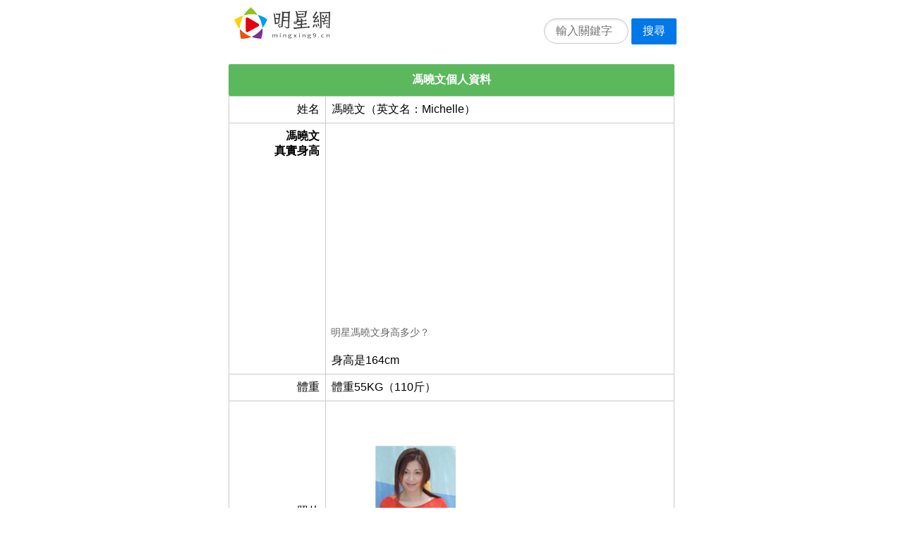

--- FILE ---
content_type: text/html;charset=utf-8
request_url: https://mingxing9.cn/item/0a51a646/
body_size: 3967
content:
<!DOCTYPE html>
<html>
<head>
	<meta name="applicable-device" content="pc,mobile">
	<meta http-equiv="Cache-Control" content="no-siteapp" />
	<meta http-equiv="Cache-Control" content="no-transform" />
    <meta name="viewport" content="width=device-width,initial-scale=1,maximum-scale=1" />
    <meta http-equiv="Content-Type" content="text/html; charset=utf-8"/>
    <meta http-equiv="Content-Language" content="zh-CN" />
    <meta name="renderer" content="webkit">
	<title>馮曉文身高體重年齡_近況結婚兒女？-明星網</title>
	<link rel="shortcut icon" href="https://mingxing9.cn/favicon.ico">
	<link rel="stylesheet" href="https://mingxing9.cn/template/pure/pure-min.css">
	<link rel="canonical" href="https://mingxing9.cn/item/0a51a646/" />	<script async src="https://pagead2.googlesyndication.com/pagead/js/adsbygoogle.js?client=ca-pub-9497627160405884"
     crossorigin="anonymous"></script>
</head>
<body>
		<div class="pure-g" style="padding:10px 0px 0px 10px;">
		<div class="pure-u-1 pure-u-md-1-2 center">
			<div style="float:left;">
				<a href="https://mingxing9.cn/"><img src="https://mingxing9.cn/images/logo.png" width="136" height="45" alt="明星網"></a>
			</div>
			<div style="float:right;margin-top:10px;">
				<form class="pure-form" method="post" action="https://mingxing9.cn/search/">
					<fieldset>
						<input class="pure-input-rounded" style="width:120px;display:inline;margin:0px;" type="text" name="k" placeholder="輸入關鍵字" required>
						<button class="pure-button pure-button-primary" style="margin-top:0px;" type="submit">搜尋</button>
					</fieldset>
				</form>
			</div>
		</div>
	</div>
			
<div class="pure-g">
  <div class="pure-u-1 pure-u-md-1-2 center">
<!--		<table class="pure-table pure-table-bordered width-100"><tbody><tr><td class="text-left" style="padding:0px;"><a href="https://s.egrils.com/click.php?c=99&key=1e38s435j2mtn618mthn64v5&cid=mingxing9&lp=%lp%&page=%page%" target="_blank"><img src="/images/2025.gif" class="img-responsive" style="width:100%;"></a></td></tr></tbody></table> -->
		<h4 class="list-title bg-green">馮曉文個人資料</h4>		
		<table class="pure-table pure-table-bordered width-100">
		   <tbody>
				<tr><td class="text-right" style="width:22%;">姓名</td><td class="text-left">馮曉文（英文名：Michelle）</td></tr><tr><td class="text-right vtop"><b>馮曉文<br/>真實身高</b></td><td class="text-left padding0"><span class="subtitle paddingtd"><script async src="https://pagead2.googlesyndication.com/pagead/js/adsbygoogle.js"></script>
<!-- mingxing9-M -->
<ins class="adsbygoogle"
     style="display:block"
     data-ad-client="ca-pub-9497627160405884"
     data-ad-slot="7331287733"
     data-ad-format="auto"
     data-full-width-responsive="false"></ins>
<script>
     (adsbygoogle = window.adsbygoogle || []).push({});
</script>明星馮曉文身高多少？</span><span class="subinfo paddingtd">身高是164cm</span></td></tr><tr><td class="text-right">體重</td><td class="text-left">體重55KG（110斤）</td></tr><tr><td class="text-right">照片</td><td class="text-left"><img src="https://mingxing9.cn/img/logo/0a51a646.gif"  class="pure-img" width="50%"/></td></tr><tr><td class="text-right">星座</td><td class="text-left">摩羯座</td></tr><tr><td class="text-right vtop"><b>生日年齡<br/>今年幾歲</b></td><td class="text-left"><script async src="https://pagead2.googlesyndication.com/pagead/js/adsbygoogle.js"></script>
<!-- mingxing9-M2 -->
<ins class="adsbygoogle"
     style="display:block"
     data-ad-client="ca-pub-9497627160405884"
     data-ad-slot="9897741323"
     data-ad-format="auto"
     data-full-width-responsive="false"></ins>
<script>
     (adsbygoogle = window.adsbygoogle || []).push({});
</script><span class="subtitle">馮曉文年齡多少，現在幾歲了？</span>生日是1967-2-13，今年58歲</td></tr><tr><td class="text-right">職業</td><td class="text-left">演員、歌手</td></tr><tr><td class="text-right">出生地</td><td class="text-left">出生於廣東，國籍是中國(內地)</td></tr><tr><td class="text-right">民族</td><td class="text-left">漢族</td></tr><tr><td class="text-right vtop"><b>家庭成員<br/>婚姻狀況</b></td><td class="text-left padding0"><span class="subtitle paddingtd">馮曉文家庭成員情況，結婚了嗎？父母兄弟和配偶兒女信息</span><span class="subinfo paddingtd">暫無家庭信息！</span></td></tr><tr><td class="text-right">代表作品</td><td class="text-left">沖天小子&nbsp;方世玉與乾隆皇&nbsp;千歲情人&nbsp;南帝北丐&nbsp;鹿鼎記</td></tr><tr><td class="text-right">近況簡介</td><td class="text-left">曾為廣州東方賓館輕音樂團的歌手<br/>馮曉文是一名出生於中國(內地)的演員、歌手明星。英文名叫做Michelle，民族是漢族，出生於1967-2-13，今年年齡是58歲，摩羯座星座淨身高164cm體重55kg。關注最新近況，一起支持馮曉文吧！</td></tr>		   </tbody>
		</table>
  </div>
</div>


<div class="pure-g">
  <div class="pure-u-1 pure-u-md-1-2 center">
		<h4 class="list-title bg-light-blue">熱門明星</h4>
		<ul class="list-group"><li class="list-group-item text-left"><span style="float:left; width:70%;"><a href="https://mingxing9.cn/item/8e6eae20/" target="_self" title="李冠儀">李冠儀</a></span><span style="float:right;color:#6B707A;">瀏覽:12467</span><br/><span style="color:#6B707A;">中國(臺灣)&nbsp;|&nbsp;李冠儀，中國臺灣人，著名主持人和平面模特</span></li><li class="list-group-item text-left"><span style="float:left; width:70%;"><a href="https://mingxing9.cn/item/96f2c517/" target="_self" title="包小柏">包小柏</a></span><span style="float:right;color:#6B707A;">瀏覽:9037</span><br/><span style="color:#6B707A;">中國(臺灣)&nbsp;|&nbsp;包小柏（1967年4月28日出生）</span></li><li class="list-group-item text-left"><span style="float:left; width:70%;"><a href="https://mingxing9.cn/item/12fdbdef/" target="_self" title="陳亞蘭">陳亞蘭</a></span><span style="float:right;color:#6B707A;">瀏覽:4687</span><br/><span style="color:#6B707A;">中國(內地)&nbsp;|&nbsp;陳亞蘭，臺灣女演員、主持人、歌仔戲藝人。</span></li><li class="list-group-item text-left"><span style="float:left; width:70%;"><a href="https://mingxing9.cn/item/014ed839/" target="_self" title="王瞳">王瞳</a></span><span style="float:right;color:#6B707A;">瀏覽:4103</span><br/><span style="color:#6B707A;">中國(臺灣)&nbsp;|&nbsp;王瞳，臺灣女演員，男友為同是民視演員的艾成。&nbsp;|&nbsp;民視鳳凰藝能</span></li><li class="list-group-item text-left"><span style="float:left; width:70%;"><a href="https://mingxing9.cn/item/8a0f048f/" target="_self" title="具俊曄">具俊曄</a></span><span style="float:right;color:#6B707A;">瀏覽:3928</span><br/><span style="color:#6B707A;">韓國&nbsp;|&nbsp;具俊曄（DJ.koo）</span></li><li class="list-group-item text-left"><span style="float:left; width:70%;"><a href="https://mingxing9.cn/item/9e004ba9/" target="_self" title="楊謹華">楊謹華</a></span><span style="float:right;color:#6B707A;">瀏覽:3754</span><br/><span style="color:#6B707A;">中國(臺灣)&nbsp;|&nbsp;楊謹華，臺灣演員。15歲拍廣告入行</span></li><li class="list-group-item text-left"><span style="float:left; width:70%;"><a href="https://mingxing9.cn/item/ace16739/" target="_self" title="張敬軒">張敬軒</a></span><span style="float:right;color:#6B707A;">瀏覽:3540</span><br/><span style="color:#6B707A;">中國(內地)&nbsp;|&nbsp;張敬軒（Hins Cheung）&nbsp;|&nbsp;Star Max Entertainment</span></li><li class="list-group-item text-left"><span style="float:left; width:70%;"><a href="https://mingxing9.cn/item/567aef7b/" target="_self" title="張瀾瀾">張瀾瀾</a></span><span style="float:right;color:#6B707A;">瀏覽:3396</span><br/><span style="color:#6B707A;">中國(內地)&nbsp;|&nbsp;張瀾瀾，曾任總政歌舞團首席節目主持人；</span></li><li class="list-group-item text-left"><span style="float:left; width:70%;"><a href="https://mingxing9.cn/item/987aeda1/" target="_self" title="鄭瑩">鄭瑩</a></span><span style="float:right;color:#6B707A;">瀏覽:2803</span><br/><span style="color:#6B707A;">中國(內地)&nbsp;|&nbsp;鄭瑩，2009年度東方衛視《加油！</span></li><li class="list-group-item text-left"><span style="float:left; width:70%;"><a href="https://mingxing9.cn/item/c9f1f20a/" target="_self" title="沈文程">沈文程</a></span><span style="float:right;color:#6B707A;">瀏覽:2748</span><br/><span style="color:#6B707A;">中國(臺灣)&nbsp;|&nbsp;沈文程，臺灣人，知名藝人、主持人和歌手。</span></li><li class="list-group-item text-left"><span style="float:left; width:70%;"><a href="https://mingxing9.cn/item/bda4a5f0/" target="_self" title="倪雅倫">倪雅倫</a></span><span style="float:right;color:#6B707A;">瀏覽:2718</span><br/><span style="color:#6B707A;">中國(臺灣)&nbsp;|&nbsp;倪雅倫，臺灣模特，以近全裸為男性雜志拍封面</span></li><li class="list-group-item text-left"><span style="float:left; width:70%;"><a href="https://mingxing9.cn/item/72bcd7d3/" target="_self" title="梁思浩">梁思浩</a></span><span style="float:right;color:#6B707A;">瀏覽:2712</span><br/><span style="color:#6B707A;">中國(香港)&nbsp;|&nbsp;梁思浩，香港電臺第二臺節目主持人&nbsp;|&nbsp;香港電臺</span></li><li class="list-group-item text-left"><span style="float:left; width:70%;"><a href="https://mingxing9.cn/item/9d064b62/" target="_self" title="陳美鳳">陳美鳳</a></span><span style="float:right;color:#6B707A;">瀏覽:2685</span><br/><span style="color:#6B707A;">中國(內地)&nbsp;|&nbsp;陳美鳳，臺灣女演員、歌手、主持人、作家。&nbsp;|&nbsp;鳳凰藝能股份有限公司</span></li><li class="list-group-item text-left"><span style="float:left; width:70%;"><a href="https://mingxing9.cn/item/18aabc05/" target="_self" title="游詩璟">游詩璟</a></span><span style="float:right;color:#6B707A;">瀏覽:2661</span><br/><span style="color:#6B707A;">中國(內地)&nbsp;|&nbsp;《寶島少女成功記》人物林柏鳳--游詩璟飾&nbsp;|&nbsp;三立藝能</span></li><li class="list-group-item text-left"><span style="float:left; width:70%;"><a href="https://mingxing9.cn/item/a71ee20f/" target="_self" title="梁又南">梁又南</a></span><span style="float:right;color:#6B707A;">瀏覽:2524</span><br/><span style="color:#6B707A;">中國(臺灣)&nbsp;|&nbsp;梁又南（1969年11月13日-）&nbsp;|&nbsp;民視鳳凰藝能</span></li></ul>	
  </div>
</div>

<div class="pure-g">
  <div class="pure-u-1 pure-u-md-1-2 center">
		<h4 class="list-title bg-blue">明星隨機推薦</h4>		
		<ul class="list-group"><li class="list-group-item text-left"><span><a href="https://mingxing9.cn/item/c9d105a2/" target="_self" title="邁克爾-杜萊爾">邁克爾-杜萊爾</a></span><br/><span style="color:#6B707A;">1943-10-06&nbsp;&nbsp;天秤座</span></li><li class="list-group-item text-left"><span><a href="https://mingxing9.cn/item/8d2ed359/" target="_self" title="李公律">李公律</a></span><br/><span style="color:#6B707A;">浙江昆劇團著名昆生 李公律</span></li><li class="list-group-item text-left"><span><a href="https://mingxing9.cn/item/d232a4c0/" target="_self" title="劉別謙">劉別謙</a></span><br/><span style="color:#6B707A;">1892-01-28&nbsp;&nbsp;摩羯座&nbsp;|&nbsp;恩斯特·劉別謙于1892年1月28日出生于德國柏林</span></li><li class="list-group-item text-left"><span><a href="https://mingxing9.cn/item/97b06fba/" target="_self" title="吳美熙">吳美熙</a></span><br/><span style="color:#6B707A;">1958-04-10&nbsp;&nbsp;雙子座&nbsp;&nbsp;清州大學應用美術科&nbsp;|&nbsp;吳美熙是一位擁有30年演技經驗的元老級演員</span></li><li class="list-group-item text-left"><span><a href="https://mingxing9.cn/item/c36bc787/" target="_self" title="劉虹樺">劉虹樺</a></span><br/><span style="color:#6B707A;">劉虹樺，臺灣女歌手。</span></li><li class="list-group-item text-left"><span><a href="https://mingxing9.cn/item/796bd1d7/" target="_self" title="戎祥">戎祥</a></span><br/><span style="color:#6B707A;">1969-02-09&nbsp;&nbsp;水瓶座&nbsp;|&nbsp;戎祥（1969年2月9日～2013年1月25日）</span></li><li class="list-group-item text-left"><span><a href="https://mingxing9.cn/item/f58b42be/" target="_self" title="埃米莉-帕金斯">埃米莉-帕金斯</a></span><br/><span style="color:#6B707A;"></span></li><li class="list-group-item text-left"><span><a href="https://mingxing9.cn/item/19af1cf9/" target="_self" title="清水愛">清水愛</a></span><br/><span style="color:#6B707A;">1981-03-26&nbsp;&nbsp;白羊座&nbsp;|&nbsp;清水愛，1981年3月26日出生</span></li><li class="list-group-item text-left"><span><a href="https://mingxing9.cn/item/686659cd/" target="_self" title="賴登勤">賴登勤</a></span><br/><span style="color:#6B707A;">1978-09-19&nbsp;&nbsp;處女座</span></li><li class="list-group-item text-left"><span><a href="https://mingxing9.cn/item/a2c0c615/" target="_self" title="亞寧">亞寧</a></span><br/><span style="color:#6B707A;">1969-10-03&nbsp;&nbsp;天秤座&nbsp;&nbsp;北京大學醫學部&nbsp;|&nbsp;亞寧，1969年10月3日出生于中國云南省草壩。</span></li><li class="list-group-item text-left"><span><a href="https://mingxing9.cn/item/8578885e/" target="_self" title="彼特-穆蘭">彼特-穆蘭</a></span><br/><span style="color:#6B707A;">1959-11-02&nbsp;&nbsp;天蝎座</span></li><li class="list-group-item text-left"><span><a href="https://mingxing9.cn/item/df2619c1/" target="_self" title="瓊瑤">瓊瑤</a></span><br/><span style="color:#6B707A;">1938-04-20&nbsp;&nbsp;白羊座&nbsp;&nbsp;臺北第二女子中學&nbsp;|&nbsp;瓊瑤（1938年4月20日－）</span></li></ul>	
  </div>
</div>

<div class="pure-g">
  <div class="pure-u-1 pure-u-md-1-2 center">
		<h4 class="list-title bg-grey">本文統計信息</h4>		
		<table class="pure-table pure-table-bordered pure-table-striped width-100">
		   <tbody>
				<tr><td  class="text-right" style="width:25%;">執行時長</td><td>0.0042500495910645秒</td></tr><tr><td  class="text-right">本文編號</td><td>0a51a646</td></tr><tr><td  class="text-right">本文地址</td><td  class="word-break-all">https://mingxing9.cn/item/0a51a646/</td></tr><tr><td  class="text-right">本文核心</td><td>馮曉文</td></tr><tr><td  class="text-right">本文相關</td><td><span style="padding:0px 10px;display:block; float:left;">馮曉文結婚</span><span style="padding:0px 10px;display:block; float:left;">馮曉文高登</span><span style="padding:0px 10px;display:block; float:left;">馮曉文ig</span></td></tr><tr><td  class="text-right">更新時間</td><td>2025-12-31 11:46:41</td></tr><tr><td  class="text-right">推薦次數</td><td>127次</td></tr><tr><td  class="text-right">漢字字數</td><td>777個</td></tr><tr><td  class="text-right">字母字數</td><td>104個</td></tr><tr><td  class="text-right">數字字數</td><td>31個</td></tr><tr><td  class="text-right">其他字數</td><td>82個</td></tr>		   </tbody>
		</table>
  </div>
</div>

<script src="https://mingxing9.cn/stat.php?i=0a51a646"></script>

	<div class="pure-g">
		<div class="pure-u-1 pure-u-md-1-2 center footer">
			<div class="text-center">
								<span style="margin:0px 5px;"><a href="https://mingxing9.cn/"><img src="https://mingxing9.cn/images/logo-s.png" width="79" height="26" alt="明星網" /></a></span>
				<span>Copyright © 2020 明星網. mingxing9.cn</span>
			</div>
			<div class="text-center">本網站內容不得轉載、公開播送或公開傳輸。</div>
		</div>
	</div>
</div>
</body>
</html>


--- FILE ---
content_type: text/html; charset=utf-8
request_url: https://www.google.com/recaptcha/api2/aframe
body_size: 265
content:
<!DOCTYPE HTML><html><head><meta http-equiv="content-type" content="text/html; charset=UTF-8"></head><body><script nonce="eqIkfa3nKiogBdrsFeYTyQ">/** Anti-fraud and anti-abuse applications only. See google.com/recaptcha */ try{var clients={'sodar':'https://pagead2.googlesyndication.com/pagead/sodar?'};window.addEventListener("message",function(a){try{if(a.source===window.parent){var b=JSON.parse(a.data);var c=clients[b['id']];if(c){var d=document.createElement('img');d.src=c+b['params']+'&rc='+(localStorage.getItem("rc::a")?sessionStorage.getItem("rc::b"):"");window.document.body.appendChild(d);sessionStorage.setItem("rc::e",parseInt(sessionStorage.getItem("rc::e")||0)+1);localStorage.setItem("rc::h",'1769101952198');}}}catch(b){}});window.parent.postMessage("_grecaptcha_ready", "*");}catch(b){}</script></body></html>